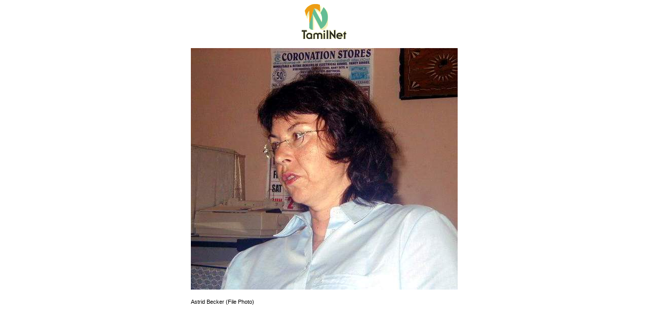

--- FILE ---
content_type: text/html
request_url: https://tamilnet.com/pic.html?path=/img/publish/2004/05/Astrid_Becker_1.jpg&width=527&caption=Astrid%20Becker%20(File%20Photo)
body_size: 87
content:

<html>
<head>
<title>TamilNet</title>
</head>

<body>
<center>
<img src="/img/tnlogo.gif" border="0" alt="TamilNet" /><br/><br/>
<img src="/img/publish/2004/05/Astrid_Becker_1.jpg" border="0" width="527" alt="" /><br/><br/>
<div style="text-align: left; font-size: 11px; font-family: verdana, arial, sans-serif;  width: 527">Astrid Becker (File Photo)</div>
</div>
</center>
</body>
</html>
